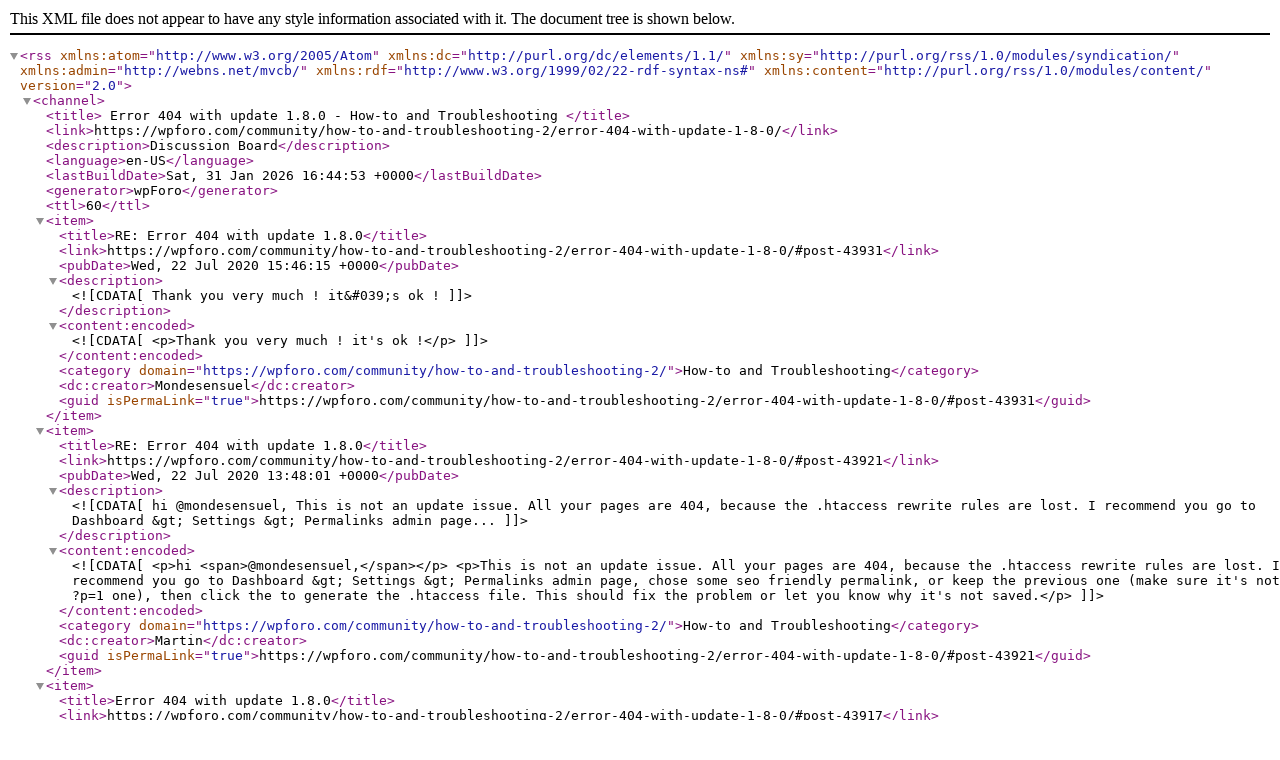

--- FILE ---
content_type: application/xml; charsetUTF-8
request_url: https://wpforo.com/community/how-to-and-troubleshooting-2/error-404-with-update-1-8-0/?type=rss2&forum=19&topic=14122
body_size: 4929
content:
<?xml version="1.0" encoding="UTF-8"?>        <rss version="2.0"
             xmlns:atom="http://www.w3.org/2005/Atom"
             xmlns:dc="http://purl.org/dc/elements/1.1/"
             xmlns:sy="http://purl.org/rss/1.0/modules/syndication/"
             xmlns:admin="http://webns.net/mvcb/"
             xmlns:rdf="http://www.w3.org/1999/02/22-rdf-syntax-ns#"
             xmlns:content="http://purl.org/rss/1.0/modules/content/">
        <channel>
            <title>
									Error 404 with update 1.8.0 - How-to and Troubleshooting				            </title>
            <link>https://wpforo.com/community/how-to-and-troubleshooting-2/error-404-with-update-1-8-0/</link>
            <description>Discussion Board</description>
            <language>en-US</language>
            <lastBuildDate>Sat, 31 Jan 2026 16:44:53 +0000</lastBuildDate>
            <generator>wpForo</generator>
            <ttl>60</ttl>
							                    <item>
                        <title>RE: Error 404 with update 1.8.0</title>
                        <link>https://wpforo.com/community/how-to-and-troubleshooting-2/error-404-with-update-1-8-0/#post-43931</link>
                        <pubDate>Wed, 22 Jul 2020 15:46:15 +0000</pubDate>
                        <description><![CDATA[Thank you very much ! it&#039;s ok !]]></description>
                        <content:encoded><![CDATA[<p>Thank you very much ! it's ok !</p>]]></content:encoded>
						                            <category domain="https://wpforo.com/community/how-to-and-troubleshooting-2/">How-to and Troubleshooting</category>                        <dc:creator>Mondesensuel</dc:creator>
                        <guid isPermaLink="true">https://wpforo.com/community/how-to-and-troubleshooting-2/error-404-with-update-1-8-0/#post-43931</guid>
                    </item>
				                    <item>
                        <title>RE: Error 404 with update 1.8.0</title>
                        <link>https://wpforo.com/community/how-to-and-troubleshooting-2/error-404-with-update-1-8-0/#post-43921</link>
                        <pubDate>Wed, 22 Jul 2020 13:48:01 +0000</pubDate>
                        <description><![CDATA[hi @mondesensuel,
This is not an update issue. All your pages are 404, because the .htaccess rewrite rules are lost. I recommend you go to Dashboard &gt; Settings &gt; Permalinks admin page...]]></description>
                        <content:encoded><![CDATA[<p>hi <span>@mondesensuel,</span></p>
<p>This is not an update issue. All your pages are 404, because the .htaccess rewrite rules are lost. I recommend you go to Dashboard &gt; Settings &gt; Permalinks admin page, chose some seo friendly permalink, or keep the previous one (make sure it's not ?p=1 one), then click the  to generate the .htaccess file. This should fix the problem or let you know why it's not saved.</p>]]></content:encoded>
						                            <category domain="https://wpforo.com/community/how-to-and-troubleshooting-2/">How-to and Troubleshooting</category>                        <dc:creator>Martin</dc:creator>
                        <guid isPermaLink="true">https://wpforo.com/community/how-to-and-troubleshooting-2/error-404-with-update-1-8-0/#post-43921</guid>
                    </item>
				                    <item>
                        <title>Error 404 with update 1.8.0</title>
                        <link>https://wpforo.com/community/how-to-and-troubleshooting-2/error-404-with-update-1-8-0/#post-43917</link>
                        <pubDate>Wed, 22 Jul 2020 13:12:13 +0000</pubDate>
                        <description><![CDATA[I have a problem with a problem since the update 1.8.0 of wp_foro.
All are ok before the update !
I make the update, and since it, I have an error 404 only for the forum. The website is ok...]]></description>
                        <content:encoded><![CDATA[<p>I have a problem with a problem since the update 1.8.0 of wp_foro.</p>
<p>All are ok before the update !</p>
<p>I make the update, and since it, I have an error 404 only for the forum. The website is ok.</p>
<p>Website : https://mondesensuel.fr<br />Forum : https://mondesensuel.fr/forum</p>
<p>So, I try many solutions found in this wpforo.com forum.</p>
<p>- Clear Cache (wp_rocket and panel forum)</p>
<p>- Delete wp_foro polls ( and update cache)</p>
<p>- update CSS</p>
<p>- Install wp_foro 1.6 with zipp installation on gvectors website</p>
<p>- use Ctrl + f5</p>
<p>But nothing...</p>
<p>If you can help me please.</p>
<p>I don't use Cloudflare, I use wp_rocket.</p>]]></content:encoded>
						                            <category domain="https://wpforo.com/community/how-to-and-troubleshooting-2/">How-to and Troubleshooting</category>                        <dc:creator>Mondesensuel</dc:creator>
                        <guid isPermaLink="true">https://wpforo.com/community/how-to-and-troubleshooting-2/error-404-with-update-1-8-0/#post-43917</guid>
                    </item>
							        </channel>
        </rss>
		